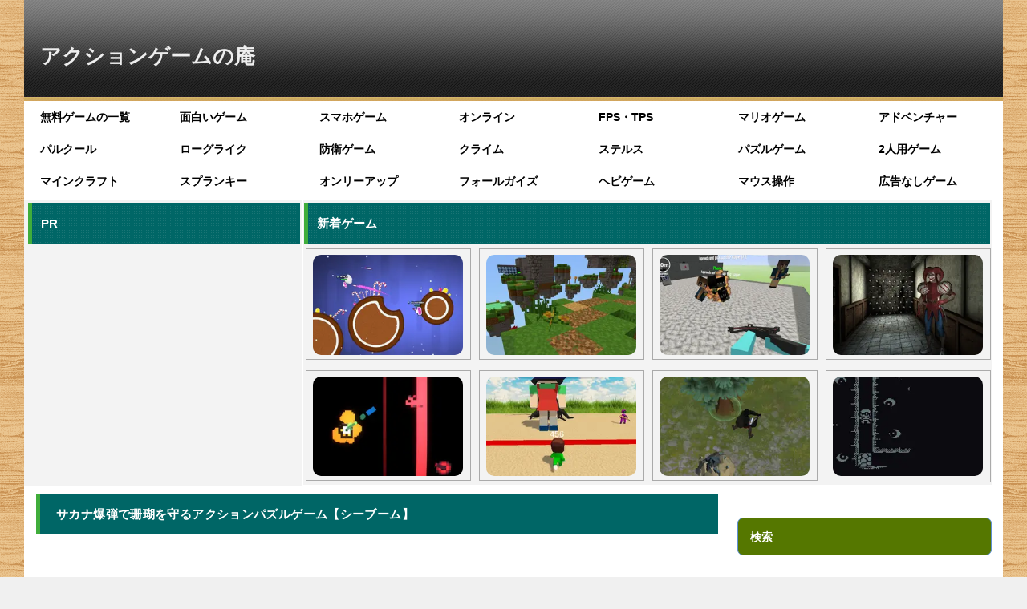

--- FILE ---
content_type: text/html; charset=utf-8
request_url: https://www.google.com/recaptcha/api2/aframe
body_size: 265
content:
<!DOCTYPE HTML><html><head><meta http-equiv="content-type" content="text/html; charset=UTF-8"></head><body><script nonce="RmLo_m0fr2ZbwUUcos6dCw">/** Anti-fraud and anti-abuse applications only. See google.com/recaptcha */ try{var clients={'sodar':'https://pagead2.googlesyndication.com/pagead/sodar?'};window.addEventListener("message",function(a){try{if(a.source===window.parent){var b=JSON.parse(a.data);var c=clients[b['id']];if(c){var d=document.createElement('img');d.src=c+b['params']+'&rc='+(localStorage.getItem("rc::a")?sessionStorage.getItem("rc::b"):"");window.document.body.appendChild(d);sessionStorage.setItem("rc::e",parseInt(sessionStorage.getItem("rc::e")||0)+1);localStorage.setItem("rc::h",'1769538667942');}}}catch(b){}});window.parent.postMessage("_grecaptcha_ready", "*");}catch(b){}</script></body></html>

--- FILE ---
content_type: text/css
request_url: https://game-ac.com/wp-content/themes/aciori/style.css?ver=1762695973
body_size: 536
content:
/*
Theme Name: 賢威8.0（子テーマ） 
Theme URI: https://rider-store.jp/keni/
Author: 株式会社ウェブライダー		
Author URI: https://web-rider.jp/
Description: 賢威8.0 子テーマです。		
Version: 8.0.0.0
Template: oya
*/

@media (min-width: 768px) {
.col2 .keni-header_outer,
.col2 .keni-gnav_outer,
.col2 .keni-mv_outer,
.col2 .archive_title_wrap,
.col2 .keni-main_outer,
.col2 .catch-area,
.col2 .keni-breadcrumb-list_outer,
.col2 .keni-footer_outer,
.col2 .keni-copyright,
.col2 .keni-sep-conts_outer,
.col2 .keni-footer-panel_outer{
  max-width: 1220px;
}
.col2 .keni-sub{
  width: 340px; /*サイドバーの幅*/
}
.col2 .keni-main {
    margin-right: -350px;
    padding-right: 330px;
}
}


.big-main .keni-section h1 {
		margin: 20px -10px 30px -10px;
		padding: 30px 40px 0;
			font-size: 2.9rem;
}

	.keni-main .keni-section h1{
		margin: 30px -40px 30px;
		padding: 30px 40px 0;
		font-size: 2.9rem;
	}
.keni-header_wrap {
background-image : none!important;
}

.keni-section h1:not(.title_no-style) {
background-image : none!important;
}

.keni-sub .keni-section_wrap,
.keni-footer .keni-section_wrap{
	margin-top: 0;
	margin-bottom: 0px;
	padding: 0 20px 20px;
}